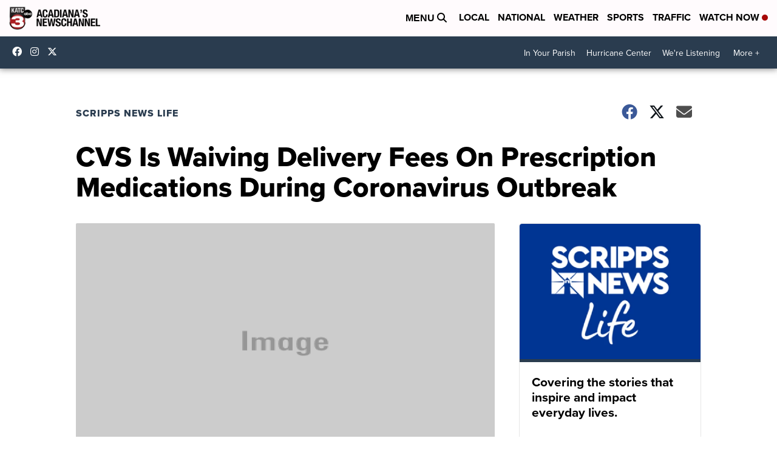

--- FILE ---
content_type: application/javascript; charset=utf-8
request_url: https://fundingchoicesmessages.google.com/f/AGSKWxUdEjDro7Jaj1kBwtaFPftSudcbcTMnmGNCA-qtughru3lR6lYZVxSK8IwqQ4ZxW-Srl0Ouypx3wYp27WlywZY48L0LLYiGHzDO-WKVNT2oyWHkba4MfZd4PRFbFPRmOlUFM_KcHumQ5c87InsXs5ZoLdiy012G0XCz_JeSKTUmTCtMtOnFGyYfeNN-/_/adv_burt_/adv/kelkoo_/ads160x600._adsense__adnetwork.
body_size: -1290
content:
window['846605ff-3736-41a1-9fb4-ecc48df8a1a1'] = true;